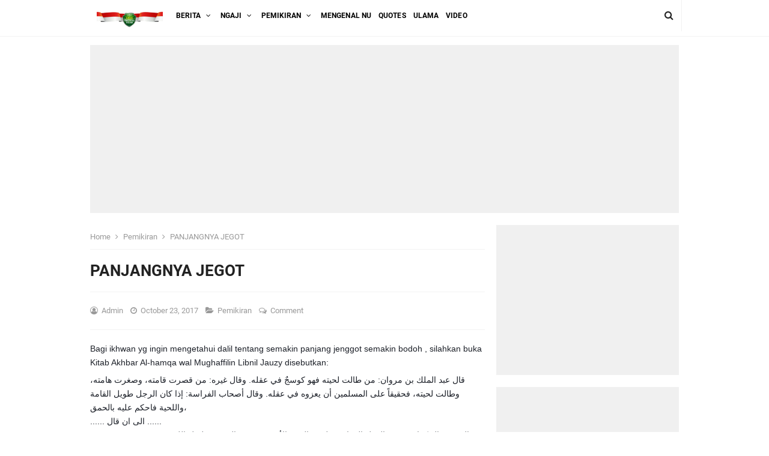

--- FILE ---
content_type: text/html; charset=utf-8
request_url: https://www.google.com/recaptcha/api2/aframe
body_size: 256
content:
<!DOCTYPE HTML><html><head><meta http-equiv="content-type" content="text/html; charset=UTF-8"></head><body><script nonce="aIIAuGNslmyG7op9RujAeg">/** Anti-fraud and anti-abuse applications only. See google.com/recaptcha */ try{var clients={'sodar':'https://pagead2.googlesyndication.com/pagead/sodar?'};window.addEventListener("message",function(a){try{if(a.source===window.parent){var b=JSON.parse(a.data);var c=clients[b['id']];if(c){var d=document.createElement('img');d.src=c+b['params']+'&rc='+(localStorage.getItem("rc::a")?sessionStorage.getItem("rc::b"):"");window.document.body.appendChild(d);sessionStorage.setItem("rc::e",parseInt(sessionStorage.getItem("rc::e")||0)+1);localStorage.setItem("rc::h",'1769276633350');}}}catch(b){}});window.parent.postMessage("_grecaptcha_ready", "*");}catch(b){}</script></body></html>

--- FILE ---
content_type: text/javascript; charset=UTF-8
request_url: https://www.hwmi.or.id/feeds/posts/summary/-/Pemikiran?alt=json-in-script&orderby=updated&start-index=6&max-results=5&callback=showRelatedPost
body_size: 3614
content:
// API callback
showRelatedPost({"version":"1.0","encoding":"UTF-8","feed":{"xmlns":"http://www.w3.org/2005/Atom","xmlns$openSearch":"http://a9.com/-/spec/opensearchrss/1.0/","xmlns$blogger":"http://schemas.google.com/blogger/2008","xmlns$georss":"http://www.georss.org/georss","xmlns$gd":"http://schemas.google.com/g/2005","xmlns$thr":"http://purl.org/syndication/thread/1.0","id":{"$t":"tag:blogger.com,1999:blog-838553241866909270"},"updated":{"$t":"2026-01-22T07:42:43.731-08:00"},"category":[{"term":"Pemikiran"},{"term":"Mengenal NU"},{"term":"Quotes"},{"term":"NGAJI"},{"term":"DAWUH ULAMA'"},{"term":"BIOGRAFI ULAMA"},{"term":"DAWUH ULAMA"},{"term":"Berita"},{"term":"Bahtsul Masail"},{"term":"Fiqh Kotemporer"},{"term":"Ayyuhal  Walad"},{"term":"Salaf"},{"term":"Pemikira"},{"term":"KHUTBAH"},{"term":"ASN Paham radikal"},{"term":"Sakinah"}],"title":{"type":"text","$t":"HWMI.or.id"},"subtitle":{"type":"html","$t":"TEGUHKAN HATI MENCINTAI NEGERI "},"link":[{"rel":"http://schemas.google.com/g/2005#feed","type":"application/atom+xml","href":"https:\/\/www.hwmi.or.id\/feeds\/posts\/summary"},{"rel":"self","type":"application/atom+xml","href":"https:\/\/www.blogger.com\/feeds\/838553241866909270\/posts\/summary\/-\/Pemikiran?alt=json-in-script\u0026start-index=6\u0026max-results=5\u0026orderby=updated"},{"rel":"alternate","type":"text/html","href":"https:\/\/www.hwmi.or.id\/search\/label\/Pemikiran"},{"rel":"hub","href":"http://pubsubhubbub.appspot.com/"},{"rel":"previous","type":"application/atom+xml","href":"https:\/\/www.blogger.com\/feeds\/838553241866909270\/posts\/summary\/-\/Pemikiran\/-\/Pemikiran?alt=json-in-script\u0026start-index=1\u0026max-results=5\u0026orderby=updated"},{"rel":"next","type":"application/atom+xml","href":"https:\/\/www.blogger.com\/feeds\/838553241866909270\/posts\/summary\/-\/Pemikiran\/-\/Pemikiran?alt=json-in-script\u0026start-index=11\u0026max-results=5\u0026orderby=updated"}],"author":[{"name":{"$t":"Admin"},"uri":{"$t":"http:\/\/www.blogger.com\/profile\/07459496728832338979"},"email":{"$t":"noreply@blogger.com"},"gd$image":{"rel":"http://schemas.google.com/g/2005#thumbnail","width":"32","height":"32","src":"\/\/blogger.googleusercontent.com\/img\/b\/R29vZ2xl\/AVvXsEhC-69QMgnli57Ulh5S7ECEt_GGym5mjPLh4okwB81vWnlGP8m54lXeQoFYBr1yvWOYo7j9iF2dQIh2Nkdm72qNbFdhzlhmXo7PcrPgf99s7mvHEQFsxyGiJC080m4JSJ0\/s220\/logo+hwmi.png"}}],"generator":{"version":"7.00","uri":"http://www.blogger.com","$t":"Blogger"},"openSearch$totalResults":{"$t":"2372"},"openSearch$startIndex":{"$t":"6"},"openSearch$itemsPerPage":{"$t":"5"},"entry":[{"id":{"$t":"tag:blogger.com,1999:blog-838553241866909270.post-1635618712216463356"},"published":{"$t":"2025-02-02T07:19:00.000-08:00"},"updated":{"$t":"2025-02-02T15:36:15.195-08:00"},"category":[{"scheme":"http://www.blogger.com/atom/ns#","term":"Pemikiran"}],"title":{"type":"text","$t":"PETUAH MWC Ma'arif NU Lowokwaru Sukses Digelar, Masyarakat Antusias Ikuti Kegiatan Pesantren Kilat"},"summary":{"type":"text","$t":"Pemberian Doorprize diacara perpulangan Santri PETUAH.\u0026nbsp;Malang - Lama dinanti, acara Pesantren Sabtu-Ahad (PETUAH) yang diselenggarakan oleh MWC Ma'arif NU Lowokwaru akhirnya sukses digelar pada hari Ahad (2\/1) di Masjid Dwiga Sudimoro. Kegiatan ini tidak hanya bertujuan untuk syiar dan memakmurkan masjid, tetapi juga untuk memberikan kesempatan bagi siswa-siswi MTs Ma'arif NU Sudimoro dan "},"link":[{"rel":"replies","type":"application/atom+xml","href":"https:\/\/www.hwmi.or.id\/feeds\/1635618712216463356\/comments\/default","title":"Post Comments"},{"rel":"replies","type":"text/html","href":"https:\/\/www.hwmi.or.id\/2025\/02\/petuah-mwc-maarif-nu-lowokwaru-sukses.html#comment-form","title":"0 Comments"},{"rel":"edit","type":"application/atom+xml","href":"https:\/\/www.blogger.com\/feeds\/838553241866909270\/posts\/default\/1635618712216463356"},{"rel":"self","type":"application/atom+xml","href":"https:\/\/www.blogger.com\/feeds\/838553241866909270\/posts\/default\/1635618712216463356"},{"rel":"alternate","type":"text/html","href":"https:\/\/www.hwmi.or.id\/2025\/02\/petuah-mwc-maarif-nu-lowokwaru-sukses.html","title":"PETUAH MWC Ma'arif NU Lowokwaru Sukses Digelar, Masyarakat Antusias Ikuti Kegiatan Pesantren Kilat"}],"author":[{"name":{"$t":"Admin"},"uri":{"$t":"http:\/\/www.blogger.com\/profile\/07459496728832338979"},"email":{"$t":"noreply@blogger.com"},"gd$image":{"rel":"http://schemas.google.com/g/2005#thumbnail","width":"32","height":"32","src":"\/\/blogger.googleusercontent.com\/img\/b\/R29vZ2xl\/AVvXsEhC-69QMgnli57Ulh5S7ECEt_GGym5mjPLh4okwB81vWnlGP8m54lXeQoFYBr1yvWOYo7j9iF2dQIh2Nkdm72qNbFdhzlhmXo7PcrPgf99s7mvHEQFsxyGiJC080m4JSJ0\/s220\/logo+hwmi.png"}}],"media$thumbnail":{"xmlns$media":"http://search.yahoo.com/mrss/","url":"https:\/\/blogger.googleusercontent.com\/img\/b\/R29vZ2xl\/AVvXsEgCa63fYnDA1H0yDut_74WsobER55HTakcTvBBI-Uus5H73OzEJeWK6IdyMucM5T7284XYVJjYDuIycqdg6R5rhHFOkIV6hGV5tlmpYWejFOwnm2DzO78SIDuPg-944AzAa2fxMzWzdi6p923FnIVANYes3tTJqTVmEfeYLvi-oojAifoPAUvgBY1hQVQ0\/s72-c\/IMG_20250202_121501.jpg","height":"72","width":"72"},"thr$total":{"$t":"0"}},{"id":{"$t":"tag:blogger.com,1999:blog-838553241866909270.post-4166091629911489552"},"published":{"$t":"2024-06-14T01:37:00.000-07:00"},"updated":{"$t":"2024-06-14T01:37:01.601-07:00"},"category":[{"scheme":"http://www.blogger.com/atom/ns#","term":"Pemikiran"}],"title":{"type":"text","$t":"Kiai Kecil Dan Kiai Besar"},"summary":{"type":"text","$t":"Ada fenomena seorang kiai, karena ia hanya mengelola mushalla kecil dilabeli sebagai kiai kecil. Sedangkan kyai yang menjabat secara struktural di ormas-ormas besar banyak muhubbinnya distempel sebagai kiai besar yang top, hanya gara-gara jabatan yang ia sandang.\u0026nbsp;Ada sebuah \"hadist\" yang jarang diungkap :رب أشعث، مدفوع بالأبواب لو أقسم على الله لأبره\"Banyak orang yang rambutnya semrawut, ("},"link":[{"rel":"replies","type":"application/atom+xml","href":"https:\/\/www.hwmi.or.id\/feeds\/4166091629911489552\/comments\/default","title":"Post Comments"},{"rel":"replies","type":"text/html","href":"https:\/\/www.hwmi.or.id\/2024\/06\/kiai-kecil-dan-kiai-besar.html#comment-form","title":"0 Comments"},{"rel":"edit","type":"application/atom+xml","href":"https:\/\/www.blogger.com\/feeds\/838553241866909270\/posts\/default\/4166091629911489552"},{"rel":"self","type":"application/atom+xml","href":"https:\/\/www.blogger.com\/feeds\/838553241866909270\/posts\/default\/4166091629911489552"},{"rel":"alternate","type":"text/html","href":"https:\/\/www.hwmi.or.id\/2024\/06\/kiai-kecil-dan-kiai-besar.html","title":"Kiai Kecil Dan Kiai Besar"}],"author":[{"name":{"$t":"Admin"},"uri":{"$t":"http:\/\/www.blogger.com\/profile\/07459496728832338979"},"email":{"$t":"noreply@blogger.com"},"gd$image":{"rel":"http://schemas.google.com/g/2005#thumbnail","width":"32","height":"32","src":"\/\/blogger.googleusercontent.com\/img\/b\/R29vZ2xl\/AVvXsEhC-69QMgnli57Ulh5S7ECEt_GGym5mjPLh4okwB81vWnlGP8m54lXeQoFYBr1yvWOYo7j9iF2dQIh2Nkdm72qNbFdhzlhmXo7PcrPgf99s7mvHEQFsxyGiJC080m4JSJ0\/s220\/logo+hwmi.png"}}],"media$thumbnail":{"xmlns$media":"http://search.yahoo.com/mrss/","url":"https:\/\/blogger.googleusercontent.com\/img\/b\/R29vZ2xl\/AVvXsEhxlaNB3KGYhFt65ut9ynIfPGeArfKlZe01ylOwQjVyEbSNe5CSgJanro-4kJk7M4FIns0kze-hCgTvo_2Xhk4FPpSU9sTn4RTdhG3SMMogN4yOMFpq0dhIVsTb3nhVJ6E_sTEqmcyjXkwY2NO2BtxXS8CqLptlZ3n4uACh_zVJpVDqAeDz26LKVBcpkos\/s72-w640-h640-c\/IMG-20240614-WA0038.jpg","height":"72","width":"72"},"thr$total":{"$t":"0"}},{"id":{"$t":"tag:blogger.com,1999:blog-838553241866909270.post-1197796719668792133"},"published":{"$t":"2024-05-23T23:37:00.000-07:00"},"updated":{"$t":"2024-05-23T23:37:28.864-07:00"},"category":[{"scheme":"http://www.blogger.com/atom/ns#","term":"Pemikiran"}],"title":{"type":"text","$t":"Waliyullah Dan Ilmu Nahwu"},"summary":{"type":"text","$t":"Sejak mengenal medsos, saya dan mungkin juga temen-temen baik yang pernah mesantren atau tidak pernah sama sekali, kita banyak mendapati cerita-cerita aneh tentang Wali-wali yang katanya dia wali Qutub atau wali majdub berikut karomah-karomah mereka, lebih banyak lagi wali-wali dari kalangan Habaib. Cerita-cerita itu sangat massif sekali di permedsosan.Kalau sekedar cerita karomah dan ma'unah "},"link":[{"rel":"replies","type":"application/atom+xml","href":"https:\/\/www.hwmi.or.id\/feeds\/1197796719668792133\/comments\/default","title":"Post Comments"},{"rel":"replies","type":"text/html","href":"https:\/\/www.hwmi.or.id\/2024\/05\/waliyullah-dan-ilmu-nahwu.html#comment-form","title":"0 Comments"},{"rel":"edit","type":"application/atom+xml","href":"https:\/\/www.blogger.com\/feeds\/838553241866909270\/posts\/default\/1197796719668792133"},{"rel":"self","type":"application/atom+xml","href":"https:\/\/www.blogger.com\/feeds\/838553241866909270\/posts\/default\/1197796719668792133"},{"rel":"alternate","type":"text/html","href":"https:\/\/www.hwmi.or.id\/2024\/05\/waliyullah-dan-ilmu-nahwu.html","title":"Waliyullah Dan Ilmu Nahwu"}],"author":[{"name":{"$t":"Admin"},"uri":{"$t":"http:\/\/www.blogger.com\/profile\/07459496728832338979"},"email":{"$t":"noreply@blogger.com"},"gd$image":{"rel":"http://schemas.google.com/g/2005#thumbnail","width":"32","height":"32","src":"\/\/blogger.googleusercontent.com\/img\/b\/R29vZ2xl\/AVvXsEhC-69QMgnli57Ulh5S7ECEt_GGym5mjPLh4okwB81vWnlGP8m54lXeQoFYBr1yvWOYo7j9iF2dQIh2Nkdm72qNbFdhzlhmXo7PcrPgf99s7mvHEQFsxyGiJC080m4JSJ0\/s220\/logo+hwmi.png"}}],"media$thumbnail":{"xmlns$media":"http://search.yahoo.com/mrss/","url":"https:\/\/blogger.googleusercontent.com\/img\/b\/R29vZ2xl\/AVvXsEhx7hlPc60wjCNIzNd52GIBj8bYW4myTeiGRiFjZJd9AOzE4V6szogR_aUQS_TvhBw8Nvtjj8ZKMC6LmM-0aMXwIgF4NBc6wKe-hos-2G429-rI6BQTmtX-Jr253EVzBvl9iQIGgqMdhn4bMzgqHztppU92mg5DixFBi4_Im-3SeilLiC8DngHBmg42JMA\/s72-w432-h640-c\/Screenshot_2024-05-24-13-36-11-596_com.whatsapp-edit.jpg","height":"72","width":"72"},"thr$total":{"$t":"0"}},{"id":{"$t":"tag:blogger.com,1999:blog-838553241866909270.post-2641781957605502243"},"published":{"$t":"2024-05-12T16:03:00.000-07:00"},"updated":{"$t":"2024-05-12T16:10:25.009-07:00"},"category":[{"scheme":"http://www.blogger.com/atom/ns#","term":"Pemikiran"}],"title":{"type":"text","$t":"PBNU : \"Haram\", Haji Tanpa Visa Resmi"},"summary":{"type":"text","$t":"Foto : KH. Mahbub Maafi Ramdan ketua LBM-PBNU (antaranews.com)\u0026nbsp;Topik yang menghangat akhir-akhir ini terkait ibadah haji, khususnya hukum menunaikan Ibadah Haji tanpa Visa resmi. Bahkan pemerintah Kerajaan Arab Saudi (KSA) melarang dan akan menjatuhkan hukuman.\u0026nbsp;Dilansir dari detik.com. KH Mahbub Maafi Ramdan, Ketua Lembaga Bahtsul Masail Pengurus Besar Nahdlatul Ulama (LBM PBNU) "},"link":[{"rel":"replies","type":"application/atom+xml","href":"https:\/\/www.hwmi.or.id\/feeds\/2641781957605502243\/comments\/default","title":"Post Comments"},{"rel":"replies","type":"text/html","href":"https:\/\/www.hwmi.or.id\/2024\/05\/pbnu-haram-haji-tanpa-visa.html#comment-form","title":"0 Comments"},{"rel":"edit","type":"application/atom+xml","href":"https:\/\/www.blogger.com\/feeds\/838553241866909270\/posts\/default\/2641781957605502243"},{"rel":"self","type":"application/atom+xml","href":"https:\/\/www.blogger.com\/feeds\/838553241866909270\/posts\/default\/2641781957605502243"},{"rel":"alternate","type":"text/html","href":"https:\/\/www.hwmi.or.id\/2024\/05\/pbnu-haram-haji-tanpa-visa.html","title":"PBNU : \"Haram\", Haji Tanpa Visa Resmi"}],"author":[{"name":{"$t":"Admin"},"uri":{"$t":"http:\/\/www.blogger.com\/profile\/07459496728832338979"},"email":{"$t":"noreply@blogger.com"},"gd$image":{"rel":"http://schemas.google.com/g/2005#thumbnail","width":"32","height":"32","src":"\/\/blogger.googleusercontent.com\/img\/b\/R29vZ2xl\/AVvXsEhC-69QMgnli57Ulh5S7ECEt_GGym5mjPLh4okwB81vWnlGP8m54lXeQoFYBr1yvWOYo7j9iF2dQIh2Nkdm72qNbFdhzlhmXo7PcrPgf99s7mvHEQFsxyGiJC080m4JSJ0\/s220\/logo+hwmi.png"}}],"media$thumbnail":{"xmlns$media":"http://search.yahoo.com/mrss/","url":"https:\/\/blogger.googleusercontent.com\/img\/b\/R29vZ2xl\/AVvXsEibMHnLnSwaRHbhpauhpK6RMLRLi0YMyCY1VNyPJm0irmCnBYc-1rQbzOxJ2PS3YOlv9_1K6YTNhFK04ab8U7PTuqB6V9AYQ0twUfaqf3BiglHR3Ja8LyFievvklu7CdTcYbmUG9XnhlOP2MJHh1ZgNjWWUp-OrMuhZLwTJX0bNkepV8o9g_EuunuGerrs\/s72-w640-h426-c\/IMG-20210409-WA0013_1.jpg","height":"72","width":"72"},"thr$total":{"$t":"0"}},{"id":{"$t":"tag:blogger.com,1999:blog-838553241866909270.post-8321428992582555984"},"published":{"$t":"2024-05-10T14:33:00.000-07:00"},"updated":{"$t":"2024-05-10T14:33:12.045-07:00"},"category":[{"scheme":"http://www.blogger.com/atom/ns#","term":"Pemikiran"}],"title":{"type":"text","$t":"Sebagian Shahabat Nabi SAW Menghalalkan Musik"},"summary":{"type":"text","$t":"Dari banyak riwayat kita mendapatkan keterangan bahwa di antara para Sahabat Nabi SAW, tidak sedikit yang menghalalkan lagu dan nyanyian. Misalnya :Abdullah bin Ja'far, Abdullah bin Zubair, Al-Mughirah bin Syu'bah, Usamah bin Zaid, Umran bin Hushain, Muawiyah bin Abi Sufyan, Atha bin Abi Ribah, Abu Bakar Al-Khallal.Imam Asy-Syaukani dalam kitabnya, Nailul Authar menuliskan bahwa para ulama "},"link":[{"rel":"replies","type":"application/atom+xml","href":"https:\/\/www.hwmi.or.id\/feeds\/8321428992582555984\/comments\/default","title":"Post Comments"},{"rel":"replies","type":"text/html","href":"https:\/\/www.hwmi.or.id\/2024\/05\/sebagian-shahabat-nabi-saw-menghalalkan.html#comment-form","title":"0 Comments"},{"rel":"edit","type":"application/atom+xml","href":"https:\/\/www.blogger.com\/feeds\/838553241866909270\/posts\/default\/8321428992582555984"},{"rel":"self","type":"application/atom+xml","href":"https:\/\/www.blogger.com\/feeds\/838553241866909270\/posts\/default\/8321428992582555984"},{"rel":"alternate","type":"text/html","href":"https:\/\/www.hwmi.or.id\/2024\/05\/sebagian-shahabat-nabi-saw-menghalalkan.html","title":"Sebagian Shahabat Nabi SAW Menghalalkan Musik"}],"author":[{"name":{"$t":"Admin"},"uri":{"$t":"http:\/\/www.blogger.com\/profile\/07459496728832338979"},"email":{"$t":"noreply@blogger.com"},"gd$image":{"rel":"http://schemas.google.com/g/2005#thumbnail","width":"32","height":"32","src":"\/\/blogger.googleusercontent.com\/img\/b\/R29vZ2xl\/AVvXsEhC-69QMgnli57Ulh5S7ECEt_GGym5mjPLh4okwB81vWnlGP8m54lXeQoFYBr1yvWOYo7j9iF2dQIh2Nkdm72qNbFdhzlhmXo7PcrPgf99s7mvHEQFsxyGiJC080m4JSJ0\/s220\/logo+hwmi.png"}}],"media$thumbnail":{"xmlns$media":"http://search.yahoo.com/mrss/","url":"https:\/\/blogger.googleusercontent.com\/img\/b\/R29vZ2xl\/AVvXsEj1-BCQ8Ej29xy5Rce-7hVlPLKBUQUsvoRdgc5cfm3-d7L0m7z0SV6LYa9pL4s7sp4CpkCOyWhk1nPib5HOQGU5qnMqOLQwQsko7_zF460pXldI-1LkljBDRmr3m8sf9lOTqr_4JH2DDFDCHRUTjYZ-YMuOeqUfJS8b1d41QPjC6ejx5PlXfsxyv8jGfOE\/s72-w640-h640-c\/IMG-20240511-WA0005.jpg","height":"72","width":"72"},"thr$total":{"$t":"0"}}]}});